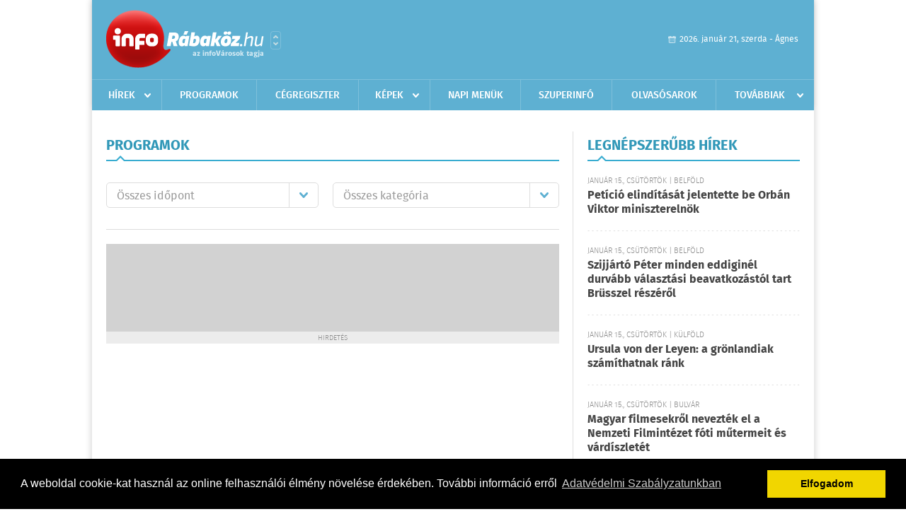

--- FILE ---
content_type: text/html; charset=UTF-8
request_url: https://www.inforabakoz.hu/programok/cimke:szabadteri-mozi
body_size: 4105
content:
<!DOCTYPE html>
<html>
<head>
    <title>Programok | infoR&#225;bak&#246;z |  Programok, moziműsor, szórakozóhelyek, party, buli</title>
    <meta charset="utf-8" />
    <meta name="Keywords" lang="HU" content="r&#225;bak&#246;zi,szórakozóhelyek,program,moziműsor,programok,kiállítások,tárlat,színházműsor,aktuális programok,koncert,koncertek,előadás,előadások,buli,sport,szórakozás,disco,fesztiválok,party" />
	<meta name="Description" lang="HU" content="r&#225;bak&#246;zi,infoR&#225;bak&#246;z programajánlója" />
    <meta name="viewport" content="user-scalable=no">
	<meta name="format-detection" content="telephone=no">
	
    <link rel="stylesheet" href="/css/main.css?200318v1" />
	
    		<link rel="shortcut icon" href="/favicon.ico" type="image/x-icon" />
		<link rel="apple-touch-icon-precomposed" sizes="114x114" href="/apple-touch-icon-114x114-precomposed.png" />
		<link rel="apple-touch-icon-precomposed" sizes="72x72" href="/apple-touch-icon-72x72-precomposed.png" />
		<link rel="apple-touch-icon-precomposed" href="/apple-touch-icon-57x57-precomposed.png" />
		
	<script src="//ajax.googleapis.com/ajax/libs/jquery/1.11.0/jquery.min.js"></script>
	<script>
		$(document).ready(function(){
			$("body").on("change","select[name='idopont']",function(){
				var selVal = $(this).val();
				document.location = "/programok/idopont:"+selVal;
			});
		
			$("body").on("change","select[name='kategoria']",function(){
				var selVal = $(this).val();
				document.location = "/programok/kategoria:"+selVal;
			});
		});
	</script>
	
		
	<script async src="https://pagead2.googlesyndication.com/pagead/js/adsbygoogle.js" data-ad-client="ca-pub-9972629110321651"></script>
	<script async src="https://pagead2.googlesyndication.com/pagead/js/adsbygoogle.js?client=ca-pub-9972629110321651" crossorigin="anonymous"></script>
</head>
<body>


<div id="position">
	<header id="mainHeader">
	<div class="top">
					<a href="/" class="logo"><img src="//inforabakoz.hu/images/logos/logo_rabakoz.png" alt="" /></a>
			<a href="//infovaros.hu/#infovaros_oldalak" class="city" target="_blank">Városlista</a>
				
		<div class="weather" style="display: none;">
			ma: -16 &deg;C
			<span>holnap: -16 &deg;C</span>
		</div>
		
		<div class="dayName" >
			2026. január 21, szerda - Ágnes					</div>
		<!--<a href="#" class="account">Fiókom</a>-->
	</div>
	
	<nav>
		<ul>
			<li class="ih">
	<a href="/hirek">Hírek</a>
	<ul class="ddmenu left">
		<li><a href="/hirek/lista/kategoria:helyi">Helyi</a></li>
		<li><a href="/hirek/lista/kategoria:belfold">Belföld</a></li>
		<li><a href="/hirek/lista/kategoria:kulfold">Külföld</a></li>
		<li><a href="/hirek/lista/kategoria:bulvar">Bulvár</a></li>
		<li><a href="/hirek/lista/kategoria:sport">Sport</a></li>
		<li><a href="/hirek/lista/kategoria:kek_hirek">Kék hírek</a></li>
		<li><a href="/hirek/lista/kategoria:eletmod">Életmód</a></li>
		<li><a href="/hirek/lista/kategoria:pr">PR</a></li>
	</ul>
</li>
<li><a href="/programok">Programok</a></li>
<li><a href="/cegregiszter">Cégregiszter</a></li>
<li class="ih">
	<a href="/kepek">Képek</a>
	<ul class="ddmenu center">
				<li><a href="https://www.inforabakoz.hu/kepek/kategoria:kozelet" >K&#246;z&#233;let</a></li>
				<li><a href="https://www.inforabakoz.hu/kepek/kategoria:kultura" >Kult&#250;ra</a></li>
				<li><a href="https://www.inforabakoz.hu/kepek/kategoria:sport" >Sport</a></li>
				<li><a href="https://www.inforabakoz.hu/kepek/kategoria:egyeb" >Egy&#233;b</a></li>
				<li><a href="https://www.inforabakoz.hu/kepek/kategoria:bulifotok" >Bulifot&#243;k</a></li>
			</ul>
</li>
<li><a href="/napi_menu">Napi menük</a></li>
<li><a href="https://www.inforabakoz.hu/olvasosarok" target="_blank">Szuperinfó</a></li>
		<li><a href="/olvasosarok">Olvasósarok</a></li>
	<li class="ih">
	<a href="#">Továbbiak</a>
	<ul class="ddmenu right">
		<li><a href="/ugyeletek">Ügyeletek</a></li>
<li><a href="/hazhozszallitas">Házhoz szállítás</a></li>
<li><a href="/apro">Apró</a></li>		<li><a href="/a_varosrol">A városról</a></li>
	<li><a href="/horoszkop">Horoszkóp</a></li>
	</ul>
</li>		</ul>
	</nav>
</header>

<link rel="stylesheet" href="/css/jquery.growl.css" />
<script src="/js/jquery.growl.js"></script>
<script>
    $(window).load(function(){
        $("body").on("mouseover",".ih",function(){
            $(this).find(".ddmenu").show();
        });

        $("body").on("mouseout",".ih",function(){
            $(this).find(".ddmenu").hide();
        });
		
		$("body").on("touchstart",".ih .ddmenu a",function(){
             document.location = $(this).attr('href');
        });
		
				
		    });
</script>	
	<div id="wrapper">
		<section id="main">
			<div class="box programs">
				<h1>Programok</h1>
				
				<div class="search">
					<div class="col">
						<div class="styled-select">
							<select name="idopont">
								<option value="">Összes időpont</option>
								<option value="6" >Mai programok</option>
								<option value="4" >Hétvégi programok</option>
								<option value="3" >Programok ezen a héten</option>
							</select>
						</div>
					</div>
					
					<div class="col">
						<div class="styled-select">
							<select name="kategoria">
								<option value="">Összes kategória</option>
								
																<optgroup label="Rendezvények">
																		<option value="csaladi-es-gyerekprogramok" >Csal&#225;di &#233;s gyerekprogramok</option>
																	</optgroup>
																
																
															</select>
						</div>
					</div>
				</div>
					
								
							</div>
			
			<div class="banner_468_120" style="margin-top: 20px;">
				<div>	
			<div class="video-container" style="position: relative;">
			<script async src="https://pagead2.googlesyndication.com/pagead/js/adsbygoogle.js?client=ca-pub-9972629110321651"
     crossorigin="anonymous"></script>
<!-- 468x120 -->
<ins class="adsbygoogle"
     style="display:inline-block;width:468px;height:120px"
     data-ad-client="ca-pub-9972629110321651"
     data-ad-slot="9339788148"></ins>
<script>
     (adsbygoogle = window.adsbygoogle || []).push({});
</script>					</div>
	
	</div>
				<h6>Hirdetés</h6>
			</div>
		</section>
		
		<aside id="sidebar">
			<div class="box news">
	<h2>Legnépszerűbb hírek</h2>

		<div class="plain">
		<h6>Január 15., csütörtök | Belf&#246;ld</h6>
		<h3><a href="/hirek/olvas/peticio-elinditasat-jelentette-be-orban-viktor-miniszterelnok-2026-01-15-072745">Petíció elindítását jelentette be Orbán Viktor miniszterelnök</a></h3>
	</div>
		<div class="plain">
		<h6>Január 15., csütörtök | Belf&#246;ld</h6>
		<h3><a href="/hirek/olvas/szijjarto-peter-minden-eddiginel-durvabb-valasztasi-beavatkozastol-tart-brusszel-reszerol-2026-01-15-072818">Szijjártó Péter minden eddiginél durvább választási beavatkozástól tart Brüsszel részéről</a></h3>
	</div>
		<div class="plain">
		<h6>Január 15., csütörtök | K&#252;lf&#246;ld</h6>
		<h3><a href="/hirek/olvas/ursula-von-der-leyen-a-gronlandiak-szamithatnak-rank-2026-01-15-073003">Ursula von der Leyen: a grönlandiak számíthatnak ránk</a></h3>
	</div>
		<div class="plain">
		<h6>Január 15., csütörtök | Bulv&#225;r</h6>
		<h3><a href="/hirek/olvas/magyar-filmesekrol-neveztek-el-a-nemzeti-filmintezet-foti-mutermeit-es-vardiszletet-2026-01-15-073259">Magyar filmesekről nevezték el a Nemzeti Filmintézet fóti műtermeit és várdíszletét</a></h3>
	</div>
		
	<div class="buttonMore">
		<a href="/hirek">További hírek</a>
	</div>
</div>						<div class="banner_300_250">
				<div>	
										<a href="/ct/hash:fa14ace7b3ae2d7e7ee6f1bc3129fbec" target="_blank"><img src="/external/uploaded_banners/51b66643d6eafbe4.jpg" width="300" height="300" alt="a saját - suzuki20230424-300x300" /></a>
						
	</div>
				<h6>Hirdetés</h6>
			</div>
			<div class="box companies">
	<h2>Cégregiszter</h2>
	
		<div class="plain">
		<div class="category">Vendéglátás, gasztronómia</div>
		<h3><a href="/cegregiszter/profil/sarkany-tterem-csorna-20111203192525">Sárkány Étterem Csorna</a></h3>
				<div class="phone">96/262-074</div>
				<div class="location">9300 Csorna, Bartók Béla utca  69.</div>
	</div>
		<div class="plain">
		<div class="category">Üzleti szolgáltatások</div>
		<h3><a href="/cegregiszter/profil/dobos-haz-ingatlankezelo-kft-20120402090532">Dobos-Ház Ingatlankezelő Kft.</a></h3>
				<div class="phone">06 96 260-862</div>
				<div class="location">9300 Csorna, Széchenyi tér 2.</div>
	</div>
		<div class="plain">
		<div class="category">Ingatlan, építés</div>
		<h3><a href="/cegregiszter/profil/nemeth-lamberia-20120509152359">Németh Lambéria</a></h3>
				<div class="phone">06-99/310-457</div>
				<div class="location">9374 Iván, Kossuth telep</div>
	</div>
		
	<div class="buttonMore">
		<a href="/cegregiszter">További cégek</a>
	</div>
</div>			<div class="banner_300_250">
				<div>	
										<a href="/ct/hash:4f6efc6c35919c6eae28fdcf790fc974" ><img src="/external/uploaded_banners/91ec69848aa13c42.jpg" width="300" height="300" alt="a Szuperinfó online posta -300x300" /></a>
						
	</div>
				<h6>Hirdetés</h6>
			</div>
		</aside>
	</div>

	<footer id="mainFooter">
	<div class="links">
		<div class="col">
			<ul>
				<li><a href="/hirek">Hírek</a></li>				<li><a href="/programok">Programok</a></li>				<li><a href="/cegregiszter">Cégregiszter</a></li>				<li><a href="/kepek">Képek</a></li>				<li><a href="/apro">Apró</a></li>								<li><a href="/ugyeletek">Ügyeletek</a></li>				<li><a href="/horoszkop">Horoszkóp</a></li>			</ul>
		</div>
		
		<div class="col">
			<ul>
												<li><a href="/a_varosrol">A városról</a></li>				<li><a href="/hazhozszallitas">Házhoz szállítás</a></li>				<li><a href="/napi_menu">Napi menü</a></li>			</ul>
		</div>
		
		<div class="col">
			<ul>
				<li><a href="/mediaajanlo">Médiaajánló</a></li>
				<li><a href="/adatvedelem">Adatvédelem</a></li>
				<li><a href="/impresszum">Impresszum</a></li>
				<li><a href="/rolunk">Rólunk</a></li>
				<li><a href="/aszf">ÁSZF</a></li>
				<li><a href="/cookie_szabalyzat">Cookie szabályzat</a></li>
			</ul>
		</div>
		
		<div class="col">
			<div class="social">
				<a href="http://www.facebook.com/inforabakoz" target="_blank">Kövess minket a facebook-on</a>
			</div>
			
			<div class="logo">
									<img src="//inforabakoz.hu/images/logos/logo_footer_rabakoz.gif" alt="" />
					<p>Tudj meg többet városodról! Hírek, programok, képek, napi menü, cégek…. és minden, ami R&#225;bak&#246;z</p>
							</div>
		</div>
	</div>
	
	<div class="copyright">
				Copyright InfoVárosok.
				
		Minden jog fenntartva. | Web design &amp; arculat by <a href="http://www.voov.hu">Voov</a>
	</div>
</footer>


<link rel="stylesheet" type="text/css" href="//cdnjs.cloudflare.com/ajax/libs/cookieconsent2/3.0.3/cookieconsent.min.css" />
<script src="//cdnjs.cloudflare.com/ajax/libs/cookieconsent2/3.0.3/cookieconsent.min.js"></script>
<script>
	window.addEventListener("load", function(){
	window.cookieconsent.initialise({
	  "palette": {
		"popup": {
		  "background": "#000"
		},
		"button": {
		  "background": "#f1d600"
		}
	  },
	  "type": "info",
	  "content": {
		"message": "A weboldal cookie-kat használ az online felhasználói élmény növelése érdekében. További információ erről",
		"dismiss": "Elfogadom",
		"link": "Adatvédelmi Szabályzatunkban",
		"href": "/adatvedelem"
	  }
	})});
</script>

	<!-- Google tag (gtag.js) -->
	<script async src="https://www.googletagmanager.com/gtag/js?id=G-EYYF3CFR83"></script>
	<script>
	  window.dataLayer = window.dataLayer || [];
	  function gtag(){dataLayer.push(arguments);}
	  gtag('js', new Date());
	  gtag('config', 'G-EYYF3CFR83');
	</script>
</div>


</body>
</html>

--- FILE ---
content_type: text/html; charset=utf-8
request_url: https://www.google.com/recaptcha/api2/aframe
body_size: 268
content:
<!DOCTYPE HTML><html><head><meta http-equiv="content-type" content="text/html; charset=UTF-8"></head><body><script nonce="HNoh2VW5FjwOY-ABIoEo_w">/** Anti-fraud and anti-abuse applications only. See google.com/recaptcha */ try{var clients={'sodar':'https://pagead2.googlesyndication.com/pagead/sodar?'};window.addEventListener("message",function(a){try{if(a.source===window.parent){var b=JSON.parse(a.data);var c=clients[b['id']];if(c){var d=document.createElement('img');d.src=c+b['params']+'&rc='+(localStorage.getItem("rc::a")?sessionStorage.getItem("rc::b"):"");window.document.body.appendChild(d);sessionStorage.setItem("rc::e",parseInt(sessionStorage.getItem("rc::e")||0)+1);localStorage.setItem("rc::h",'1769031972413');}}}catch(b){}});window.parent.postMessage("_grecaptcha_ready", "*");}catch(b){}</script></body></html>